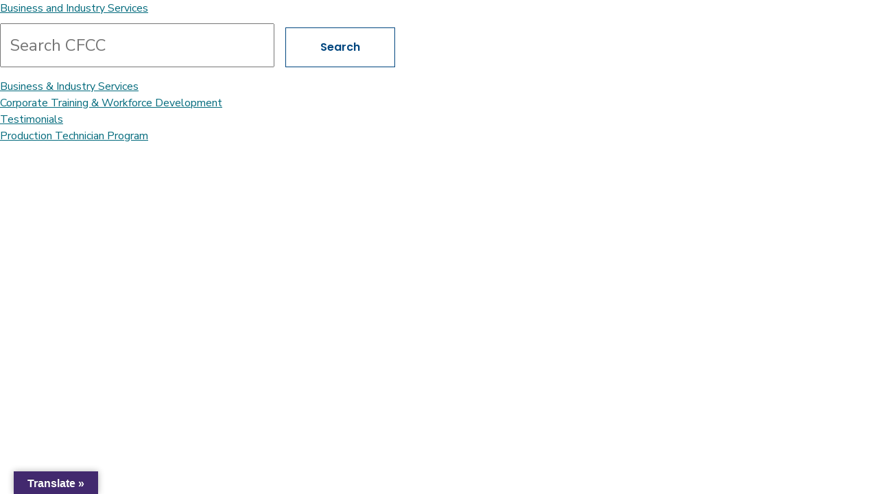

--- FILE ---
content_type: text/html; charset=UTF-8
request_url: https://cfcc.edu/business-and-industry-services/program_cat/business-information-technology/
body_size: 7203
content:
<!DOCTYPE html>
<html lang="en-US">

<head>
    <meta charset="UTF-8">
    <meta name="viewport" content="width=device-width, initial-scale=1">
    <meta name='robots' content='index, follow, max-image-preview:large, max-snippet:-1, max-video-preview:-1' />

	<!-- This site is optimized with the Yoast SEO plugin v20.8 - https://yoast.com/wordpress/plugins/seo/ -->
	<title>Business &amp; Information Technology Archives - Business and Industry Services</title>
	<meta name="description" content="- What are you waiting for? Get started today!" />
	<link rel="canonical" href="https://cfcc.edu/business-and-industry-services/program_cat/business-information-technology/" />
	<meta property="og:locale" content="en_US" />
	<meta property="og:type" content="article" />
	<meta property="og:title" content="Business &amp; Information Technology Archives - Business and Industry Services" />
	<meta property="og:url" content="https://cfcc.edu/business-and-industry-services/program_cat/business-information-technology/" />
	<meta property="og:site_name" content="Business and Industry Services" />
	<meta name="twitter:card" content="summary_large_image" />
	<script type="application/ld+json" class="yoast-schema-graph">{"@context":"https://schema.org","@graph":[{"@type":"CollectionPage","@id":"https://cfcc.edu/business-and-industry-services/program_cat/business-information-technology/","url":"https://cfcc.edu/business-and-industry-services/program_cat/business-information-technology/","name":"Business &amp; Information Technology Archives - Business and Industry Services","isPartOf":{"@id":"https://cfcc.edu/business-and-industry-services/#website"},"breadcrumb":{"@id":"https://cfcc.edu/business-and-industry-services/program_cat/business-information-technology/#breadcrumb"},"inLanguage":"en-US"},{"@type":"BreadcrumbList","@id":"https://cfcc.edu/business-and-industry-services/program_cat/business-information-technology/#breadcrumb","itemListElement":[{"@type":"ListItem","position":1,"name":"Home","item":"https://cfcc.edu/business-and-industry-services/"},{"@type":"ListItem","position":2,"name":"Business &amp; Information Technology"}]},{"@type":"WebSite","@id":"https://cfcc.edu/business-and-industry-services/#website","url":"https://cfcc.edu/business-and-industry-services/","name":"Business and Industry Services","description":"","potentialAction":[{"@type":"SearchAction","target":{"@type":"EntryPoint","urlTemplate":"https://cfcc.edu/business-and-industry-services/?s={search_term_string}"},"query-input":"required name=search_term_string"}],"inLanguage":"en-US"}]}</script>
	<!-- / Yoast SEO plugin. -->


<link rel='dns-prefetch' href='//translate.google.com' />
<link rel='dns-prefetch' href='//fonts.googleapis.com' />
<link rel="alternate" type="application/rss+xml" title="Business and Industry Services &raquo; Feed" href="https://cfcc.edu/business-and-industry-services/feed/" />
<link rel="alternate" type="application/rss+xml" title="Business and Industry Services &raquo; Comments Feed" href="https://cfcc.edu/business-and-industry-services/comments/feed/" />
<link rel="alternate" type="application/rss+xml" title="Business and Industry Services &raquo; Business &amp; Information Technology Program Category Feed" href="https://cfcc.edu/business-and-industry-services/program_cat/business-information-technology/feed/" />
<link rel='stylesheet' id='sbi_styles-css' href='https://cfcc.edu/business-and-industry-services/wp-content/plugins/instagram-feed/css/sbi-styles.min.css?ver=6.1.5' type='text/css' media='all' />
<link rel='stylesheet' id='reset-style-css' href='https://cfcc.edu/business-and-industry-services/wp-content/themes/pagecells/css/reset.css?ver=3.3' type='text/css' media='all' />
<link rel='stylesheet' id='bootstrap-style-css' href='https://cfcc.edu/business-and-industry-services/wp-content/themes/pagecells/css/bootstrap.min.css?ver=4.3.1' type='text/css' media='all' />
<link rel='stylesheet' id='pagecells-css' href='https://cfcc.edu/business-and-industry-services/wp-content/plugins/intelliwidget-framework/css/pagecells.css?ver=2.2.0' type='text/css' media='all' />
<link rel='stylesheet' id='intelliwidget-css' href='https://cfcc.edu/business-and-industry-services/wp-content/plugins/intelliwidget-framework/css/intelliwidget.css?ver=2.2.0' type='text/css' media='all' />
<link rel='stylesheet' id='wp-block-library-css' href='https://cfcc.edu/business-and-industry-services/wp-includes/css/dist/block-library/style.min.css?ver=6846f8d17210e5ffca75b9f6be482cdc' type='text/css' media='all' />
<link rel='stylesheet' id='classic-theme-styles-css' href='https://cfcc.edu/business-and-industry-services/wp-includes/css/classic-themes.min.css?ver=6846f8d17210e5ffca75b9f6be482cdc' type='text/css' media='all' />
<style id='global-styles-inline-css' type='text/css'>
body{--wp--preset--color--black: #000000;--wp--preset--color--cyan-bluish-gray: #abb8c3;--wp--preset--color--white: #ffffff;--wp--preset--color--pale-pink: #f78da7;--wp--preset--color--vivid-red: #cf2e2e;--wp--preset--color--luminous-vivid-orange: #ff6900;--wp--preset--color--luminous-vivid-amber: #fcb900;--wp--preset--color--light-green-cyan: #7bdcb5;--wp--preset--color--vivid-green-cyan: #00d084;--wp--preset--color--pale-cyan-blue: #8ed1fc;--wp--preset--color--vivid-cyan-blue: #0693e3;--wp--preset--color--vivid-purple: #9b51e0;--wp--preset--gradient--vivid-cyan-blue-to-vivid-purple: linear-gradient(135deg,rgba(6,147,227,1) 0%,rgb(155,81,224) 100%);--wp--preset--gradient--light-green-cyan-to-vivid-green-cyan: linear-gradient(135deg,rgb(122,220,180) 0%,rgb(0,208,130) 100%);--wp--preset--gradient--luminous-vivid-amber-to-luminous-vivid-orange: linear-gradient(135deg,rgba(252,185,0,1) 0%,rgba(255,105,0,1) 100%);--wp--preset--gradient--luminous-vivid-orange-to-vivid-red: linear-gradient(135deg,rgba(255,105,0,1) 0%,rgb(207,46,46) 100%);--wp--preset--gradient--very-light-gray-to-cyan-bluish-gray: linear-gradient(135deg,rgb(238,238,238) 0%,rgb(169,184,195) 100%);--wp--preset--gradient--cool-to-warm-spectrum: linear-gradient(135deg,rgb(74,234,220) 0%,rgb(151,120,209) 20%,rgb(207,42,186) 40%,rgb(238,44,130) 60%,rgb(251,105,98) 80%,rgb(254,248,76) 100%);--wp--preset--gradient--blush-light-purple: linear-gradient(135deg,rgb(255,206,236) 0%,rgb(152,150,240) 100%);--wp--preset--gradient--blush-bordeaux: linear-gradient(135deg,rgb(254,205,165) 0%,rgb(254,45,45) 50%,rgb(107,0,62) 100%);--wp--preset--gradient--luminous-dusk: linear-gradient(135deg,rgb(255,203,112) 0%,rgb(199,81,192) 50%,rgb(65,88,208) 100%);--wp--preset--gradient--pale-ocean: linear-gradient(135deg,rgb(255,245,203) 0%,rgb(182,227,212) 50%,rgb(51,167,181) 100%);--wp--preset--gradient--electric-grass: linear-gradient(135deg,rgb(202,248,128) 0%,rgb(113,206,126) 100%);--wp--preset--gradient--midnight: linear-gradient(135deg,rgb(2,3,129) 0%,rgb(40,116,252) 100%);--wp--preset--duotone--dark-grayscale: url('#wp-duotone-dark-grayscale');--wp--preset--duotone--grayscale: url('#wp-duotone-grayscale');--wp--preset--duotone--purple-yellow: url('#wp-duotone-purple-yellow');--wp--preset--duotone--blue-red: url('#wp-duotone-blue-red');--wp--preset--duotone--midnight: url('#wp-duotone-midnight');--wp--preset--duotone--magenta-yellow: url('#wp-duotone-magenta-yellow');--wp--preset--duotone--purple-green: url('#wp-duotone-purple-green');--wp--preset--duotone--blue-orange: url('#wp-duotone-blue-orange');--wp--preset--font-size--small: 13px;--wp--preset--font-size--medium: 20px;--wp--preset--font-size--large: 36px;--wp--preset--font-size--x-large: 42px;--wp--preset--spacing--20: 0.44rem;--wp--preset--spacing--30: 0.67rem;--wp--preset--spacing--40: 1rem;--wp--preset--spacing--50: 1.5rem;--wp--preset--spacing--60: 2.25rem;--wp--preset--spacing--70: 3.38rem;--wp--preset--spacing--80: 5.06rem;--wp--preset--shadow--natural: 6px 6px 9px rgba(0, 0, 0, 0.2);--wp--preset--shadow--deep: 12px 12px 50px rgba(0, 0, 0, 0.4);--wp--preset--shadow--sharp: 6px 6px 0px rgba(0, 0, 0, 0.2);--wp--preset--shadow--outlined: 6px 6px 0px -3px rgba(255, 255, 255, 1), 6px 6px rgba(0, 0, 0, 1);--wp--preset--shadow--crisp: 6px 6px 0px rgba(0, 0, 0, 1);}:where(.is-layout-flex){gap: 0.5em;}body .is-layout-flow > .alignleft{float: left;margin-inline-start: 0;margin-inline-end: 2em;}body .is-layout-flow > .alignright{float: right;margin-inline-start: 2em;margin-inline-end: 0;}body .is-layout-flow > .aligncenter{margin-left: auto !important;margin-right: auto !important;}body .is-layout-constrained > .alignleft{float: left;margin-inline-start: 0;margin-inline-end: 2em;}body .is-layout-constrained > .alignright{float: right;margin-inline-start: 2em;margin-inline-end: 0;}body .is-layout-constrained > .aligncenter{margin-left: auto !important;margin-right: auto !important;}body .is-layout-constrained > :where(:not(.alignleft):not(.alignright):not(.alignfull)){max-width: var(--wp--style--global--content-size);margin-left: auto !important;margin-right: auto !important;}body .is-layout-constrained > .alignwide{max-width: var(--wp--style--global--wide-size);}body .is-layout-flex{display: flex;}body .is-layout-flex{flex-wrap: wrap;align-items: center;}body .is-layout-flex > *{margin: 0;}:where(.wp-block-columns.is-layout-flex){gap: 2em;}.has-black-color{color: var(--wp--preset--color--black) !important;}.has-cyan-bluish-gray-color{color: var(--wp--preset--color--cyan-bluish-gray) !important;}.has-white-color{color: var(--wp--preset--color--white) !important;}.has-pale-pink-color{color: var(--wp--preset--color--pale-pink) !important;}.has-vivid-red-color{color: var(--wp--preset--color--vivid-red) !important;}.has-luminous-vivid-orange-color{color: var(--wp--preset--color--luminous-vivid-orange) !important;}.has-luminous-vivid-amber-color{color: var(--wp--preset--color--luminous-vivid-amber) !important;}.has-light-green-cyan-color{color: var(--wp--preset--color--light-green-cyan) !important;}.has-vivid-green-cyan-color{color: var(--wp--preset--color--vivid-green-cyan) !important;}.has-pale-cyan-blue-color{color: var(--wp--preset--color--pale-cyan-blue) !important;}.has-vivid-cyan-blue-color{color: var(--wp--preset--color--vivid-cyan-blue) !important;}.has-vivid-purple-color{color: var(--wp--preset--color--vivid-purple) !important;}.has-black-background-color{background-color: var(--wp--preset--color--black) !important;}.has-cyan-bluish-gray-background-color{background-color: var(--wp--preset--color--cyan-bluish-gray) !important;}.has-white-background-color{background-color: var(--wp--preset--color--white) !important;}.has-pale-pink-background-color{background-color: var(--wp--preset--color--pale-pink) !important;}.has-vivid-red-background-color{background-color: var(--wp--preset--color--vivid-red) !important;}.has-luminous-vivid-orange-background-color{background-color: var(--wp--preset--color--luminous-vivid-orange) !important;}.has-luminous-vivid-amber-background-color{background-color: var(--wp--preset--color--luminous-vivid-amber) !important;}.has-light-green-cyan-background-color{background-color: var(--wp--preset--color--light-green-cyan) !important;}.has-vivid-green-cyan-background-color{background-color: var(--wp--preset--color--vivid-green-cyan) !important;}.has-pale-cyan-blue-background-color{background-color: var(--wp--preset--color--pale-cyan-blue) !important;}.has-vivid-cyan-blue-background-color{background-color: var(--wp--preset--color--vivid-cyan-blue) !important;}.has-vivid-purple-background-color{background-color: var(--wp--preset--color--vivid-purple) !important;}.has-black-border-color{border-color: var(--wp--preset--color--black) !important;}.has-cyan-bluish-gray-border-color{border-color: var(--wp--preset--color--cyan-bluish-gray) !important;}.has-white-border-color{border-color: var(--wp--preset--color--white) !important;}.has-pale-pink-border-color{border-color: var(--wp--preset--color--pale-pink) !important;}.has-vivid-red-border-color{border-color: var(--wp--preset--color--vivid-red) !important;}.has-luminous-vivid-orange-border-color{border-color: var(--wp--preset--color--luminous-vivid-orange) !important;}.has-luminous-vivid-amber-border-color{border-color: var(--wp--preset--color--luminous-vivid-amber) !important;}.has-light-green-cyan-border-color{border-color: var(--wp--preset--color--light-green-cyan) !important;}.has-vivid-green-cyan-border-color{border-color: var(--wp--preset--color--vivid-green-cyan) !important;}.has-pale-cyan-blue-border-color{border-color: var(--wp--preset--color--pale-cyan-blue) !important;}.has-vivid-cyan-blue-border-color{border-color: var(--wp--preset--color--vivid-cyan-blue) !important;}.has-vivid-purple-border-color{border-color: var(--wp--preset--color--vivid-purple) !important;}.has-vivid-cyan-blue-to-vivid-purple-gradient-background{background: var(--wp--preset--gradient--vivid-cyan-blue-to-vivid-purple) !important;}.has-light-green-cyan-to-vivid-green-cyan-gradient-background{background: var(--wp--preset--gradient--light-green-cyan-to-vivid-green-cyan) !important;}.has-luminous-vivid-amber-to-luminous-vivid-orange-gradient-background{background: var(--wp--preset--gradient--luminous-vivid-amber-to-luminous-vivid-orange) !important;}.has-luminous-vivid-orange-to-vivid-red-gradient-background{background: var(--wp--preset--gradient--luminous-vivid-orange-to-vivid-red) !important;}.has-very-light-gray-to-cyan-bluish-gray-gradient-background{background: var(--wp--preset--gradient--very-light-gray-to-cyan-bluish-gray) !important;}.has-cool-to-warm-spectrum-gradient-background{background: var(--wp--preset--gradient--cool-to-warm-spectrum) !important;}.has-blush-light-purple-gradient-background{background: var(--wp--preset--gradient--blush-light-purple) !important;}.has-blush-bordeaux-gradient-background{background: var(--wp--preset--gradient--blush-bordeaux) !important;}.has-luminous-dusk-gradient-background{background: var(--wp--preset--gradient--luminous-dusk) !important;}.has-pale-ocean-gradient-background{background: var(--wp--preset--gradient--pale-ocean) !important;}.has-electric-grass-gradient-background{background: var(--wp--preset--gradient--electric-grass) !important;}.has-midnight-gradient-background{background: var(--wp--preset--gradient--midnight) !important;}.has-small-font-size{font-size: var(--wp--preset--font-size--small) !important;}.has-medium-font-size{font-size: var(--wp--preset--font-size--medium) !important;}.has-large-font-size{font-size: var(--wp--preset--font-size--large) !important;}.has-x-large-font-size{font-size: var(--wp--preset--font-size--x-large) !important;}
.wp-block-navigation a:where(:not(.wp-element-button)){color: inherit;}
:where(.wp-block-columns.is-layout-flex){gap: 2em;}
.wp-block-pullquote{font-size: 1.5em;line-height: 1.6;}
</style>
<link rel='stylesheet' id='google-language-translator-css' href='https://cfcc.edu/business-and-industry-services/wp-content/plugins/google-language-translator/css/style.css?ver=6.0.19' type='text/css' media='' />
<link rel='stylesheet' id='glt-toolbar-styles-css' href='https://cfcc.edu/business-and-industry-services/wp-content/plugins/google-language-translator/css/toolbar.css?ver=6.0.19' type='text/css' media='' />
<link rel='stylesheet' id='chld_thm_cfg_ext1-css' href='https://fonts.googleapis.com/css?family=Caveat%7CPoppins%3A400%2C600%7CNunito+Sans%3A300%2C300i%2C400%2C400i%2C600%2C600i%2C700%2C700i%7CDomine%3A400%2C700&#038;ver=6846f8d17210e5ffca75b9f6be482cdc' type='text/css' media='all' />
<link rel='stylesheet' id='chld_thm_cfg_ext2-css' href='https://cfcc.edu/business-and-industry-services/wp-content/themes/cfcc/css/cfccicons/style.css?ver=6846f8d17210e5ffca75b9f6be482cdc' type='text/css' media='all' />
<link rel='stylesheet' id='chld_thm_cfg_ext3-css' href='https://cfcc.edu/business-and-industry-services/wp-content/themes/cfcc/xicons/style.css?ver=6846f8d17210e5ffca75b9f6be482cdc' type='text/css' media='all' />
<link rel='stylesheet' id='pagecells-parent-style-css' href='https://cfcc.edu/business-and-industry-services/wp-content/themes/pagecells/style.css?ver=3.3' type='text/css' media='all' />
<link rel='stylesheet' id='pagecells-style-css' href='https://cfcc.edu/business-and-industry-services/wp-content/themes/cfcc/style.css?ver=3.3' type='text/css' media='all' />
<script type='text/javascript' src='https://cfcc.edu/business-and-industry-services/wp-includes/js/jquery/jquery.min.js?ver=3.6.4' id='jquery-core-js'></script>
<script type='text/javascript' src='https://cfcc.edu/business-and-industry-services/wp-includes/js/jquery/jquery-migrate.min.js?ver=3.4.0' id='jquery-migrate-js'></script>
<script type='text/javascript' src='https://cfcc.edu/business-and-industry-services/wp-content/themes/cfcc/js/scripts.js?ver=1.0' id='cfcc-scripts-js'></script>
<link rel="https://api.w.org/" href="https://cfcc.edu/business-and-industry-services/wp-json/" /><link rel="EditURI" type="application/rsd+xml" title="RSD" href="https://cfcc.edu/business-and-industry-services/xmlrpc.php?rsd" />
<link rel="wlwmanifest" type="application/wlwmanifest+xml" href="https://cfcc.edu/business-and-industry-services/wp-includes/wlwmanifest.xml" />

<!-- start Simple Custom CSS and JS -->
<style type="text/css">
#image-margin-right {
	margin-right: 2em !important;
}

.testimonial-content-container {
	flex-basis: 100%;	
}
</style>
<!-- end Simple Custom CSS and JS -->
<style>p.hello{font-size:12px;color:darkgray;}#google_language_translator,#flags{text-align:left;}#google_language_translator{clear:both;}#flags{width:165px;}#flags a{display:inline-block;margin-right:2px;}#google_language_translator{width:auto!important;}div.skiptranslate.goog-te-gadget{display:inline!important;}.goog-tooltip{display: none!important;}.goog-tooltip:hover{display: none!important;}.goog-text-highlight{background-color:transparent!important;border:none!important;box-shadow:none!important;}#google_language_translator select.goog-te-combo{color:#32373c;}#google_language_translator{color:transparent;}body{top:0px!important;}#goog-gt-{display:none!important;}#glt-translate-trigger{left:20px;right:auto;}#glt-translate-trigger > span{color:#ffffff;}#glt-translate-trigger{background:#f89406;}.goog-te-gadget .goog-te-combo{width:100%;}</style><meta name="pageid" content="">
    <script>
(function($){
    // 1. Run immediately on Document Ready
    $(document).ready(function() {
        
        // --- YOUR EXISTING CODE ---
        $('.post-type-archive-directory .has-post-thumbnail').find('.contact-name').find('a').append('</br><span style="font-size: 12px;text-decoration: underline #046b7d dotted;color: #046b7d;font-weight: 500;">Read full profile <span class="iwicon-circle-arrow-right"></span></span>');
       
        $('#intelliwidget-7 ul li span').addClass('iwi-control iwi-menu-control').attr('aria-expanded', 'false');
        $('#intelliwidget-7 .sub-menu li span').removeClass('iwi-control iwi-menu-control').attr('aria-expanded', '');

        // --- NEW ADA FIXES START HERE ---

        // A. Menu & Toggle Fixes
        // ------------------------------------------
        $( '.iwi-menu' ).each( function( ndx, el ){
            var id = el.getAttribute( 'id' );
            if( $(el).iwinterface ) {
                $( el ).iwinterface( { aria: 'menu', activeclass: 'open', bodyclass: 'undefined' === id ? false : id + '-open', overlayclass: 'iwi-overlay-scroll' } );
            }
        });

        // Add labels to sub-menu toggle buttons
        $( '.iwi-menu-control' ).each(function() {
            var linkText = $(this).prev('a').text().trim();
            $(this).attr( 'aria-label', linkText ? 'Toggle submenu for ' + linkText : 'Toggle submenu' );
        });
        
        // Mobile Toggle accessibility
        $( '.iwi-mobile-toggle' ).attr('role', 'button');

        // B. Search Bar Fixes
        // ------------------------------------------
        $( 'input.search-input' ).attr( 'aria-label', 'Search site content' );

        // C. Gravity Forms Universal Fix (WCAG 1.3.5)
        // ------------------------------------------
        // Standard Fields
        $( '.ginput_container_email input' ).attr( 'autocomplete', 'email' );
        $( '.ginput_container_phone input' ).attr( 'autocomplete', 'tel' );
        $( '.ginput_container_website input' ).attr( 'autocomplete', 'url' );

        // Name Fields
        $( '.name_first input' ).attr( 'autocomplete', 'given-name' );
        $( '.name_last input' ).attr( 'autocomplete', 'family-name' );
        $( '.name_middle input' ).attr( 'autocomplete', 'additional-name' );
        $( '.name_suffix input' ).attr( 'autocomplete', 'honorific-suffix' );
        
        // Address Fields
        $( '.address_line_1 input' ).attr( 'autocomplete', 'street-address' );
        $( '.address_line_2 input' ).attr( 'autocomplete', 'address-line2' );
        $( '.address_city input' ).attr( 'autocomplete', 'address-level2' );
        $( '.address_state select, .address_state input' ).attr( 'autocomplete', 'address-level1' );
        $( '.address_zip input' ).attr( 'autocomplete', 'postal-code' );
        $( '.address_country select' ).attr( 'autocomplete', 'country' );
        
        $( 'body' ).removeClass( 'iwi-loading' );
    });

    // 2. Run delayed (Wait for Google & External Scripts)
    $(window).on('load', function() {
        setTimeout(function() {
            // Google Translate Fix
            $('#goog-gt-votingForm input').each(function() {
                var inputName = $(this).attr('name');
                $(this).attr('aria-label', 'Google Translate voting parameter ' + inputName);
            });
            
            // Datepicker Fix (Prevent horizontal scroll on mobile)
            // Just in case CSS doesn't catch it, we ensure it's centered
            if( window.innerWidth < 769 ) {
                $('#ui-datepicker-div').css({'left': '50%', 'transform': 'translateX(-50%)'});
            }
        }, 1500); 
    });

})(jQuery);
</script>
</head>

<body class="archive tax-program_cat term-business-information-technology term-31">
    <a class="skip-link screen-reader-text" href="#content">Skip to content</a>    <div id="wrapper" class="hfeed clearfix">
        <header id="header" role="banner">
            <section id="branding">
                <div id="site-title">
                                        <a href="https://cfcc.edu/business-and-industry-services/" title="Business and Industry Services" rel="home">
                        Business and Industry Services                    </a>
                                    </div>
                <div id="site-description">
                                    </div>
            </section>
            <nav id="menu" role="navigation">
                <div id="search">
                    <div class="searchbox">
<form class="searchform" action="/search/" aria-live="polite" >
    
    <!-- 
      FIX 1: Add a dedicated error message container.
      This container is empty and hidden by default, but has the
      ARIA roles needed to announce messages to screen readers.
    -->
 <div id="search-error" class="search-error" role="status" aria-live="polite" style="display: none; color: red; margin-bottom: 10px;">
    </div>

    <!-- Your existing search input and hidden fields -->
    <input type="hidden" name="cx" value="004637514235636343015:yhzbsku25vo" autocomplete="off">
    <input type="hidden" name="cof" value="FORID:11" autocomplete="off" />
    
    <!-- 
      The search input field. We need to add aria-describedby
      to link it to our new error container.
    -->
    <input name="q" class="search-input" type="text" maxlength="256" autocomplete="off" 
           title="Search CFCC.edu" placeholder="Search CFCC" 
           aria-describedby="search-error" required />
    
    <input type="submit" autocomplete="off" class="search-button" name="submit" value="Search" />
</form>
</div>
                </div>
                <div class="menu"><ul>
<li class="page_item page-item-4"><a href="https://cfcc.edu/business-and-industry-services/">Business &#038; Industry Services</a></li>
<li class="page_item page-item-55"><a href="https://cfcc.edu/business-and-industry-services/corporate-training-workforce-development/">Corporate Training &#038; Workforce Development</a></li>
<li class="page_item page-item-65"><a href="https://cfcc.edu/business-and-industry-services/testimonials/">Testimonials</a></li>
<li class="page_item page-item-83"><a href="https://cfcc.edu/business-and-industry-services/nc-customized-training/production-technician-program/">Production Technician Program</a></li>
</ul></div>
            </nav>
        </header>
        <div id="container clearfix"><section id="content" role="main">
        </section>
</div>
</div><div id="glt-translate-trigger"><span class="notranslate">Translate »</span></div><div id="glt-toolbar"></div><div id="flags" style="display:none" class="size18"><ul id="sortable" class="ui-sortable"><li id="Chinese (Simplified)"><a href="#" title="Chinese (Simplified)" class="nturl notranslate zh-CN flag Chinese (Simplified)"></a></li><li id="English"><a href="#" title="English" class="nturl notranslate en flag united-states"></a></li><li id="French"><a href="#" title="French" class="nturl notranslate fr flag French"></a></li><li id="Korean"><a href="#" title="Korean" class="nturl notranslate ko flag Korean"></a></li><li id="Portuguese"><a href="#" title="Portuguese" class="nturl notranslate pt flag Portuguese"></a></li><li id="Russian"><a href="#" title="Russian" class="nturl notranslate ru flag Russian"></a></li><li id="Spanish"><a href="#" title="Spanish" class="nturl notranslate es flag mexico"></a></li><li id="Vietnamese"><a href="#" title="Vietnamese" class="nturl notranslate vi flag Vietnamese"></a></li></ul></div><div id='glt-footer'><div id="google_language_translator" class="default-language-en"></div></div><script>function GoogleLanguageTranslatorInit() { new google.translate.TranslateElement({pageLanguage: 'en', includedLanguages:'zh-CN,en,fr,ko,pt,ru,es,vi', autoDisplay: false}, 'google_language_translator');}</script><!-- Instagram Feed JS -->
<script type="text/javascript">
var sbiajaxurl = "https://cfcc.edu/business-and-industry-services/wp-admin/admin-ajax.php";
</script>
<script type='text/javascript' src='https://cfcc.edu/business-and-industry-services/wp-content/plugins/google-language-translator/js/scripts.js?ver=6.0.19' id='scripts-js'></script>
<script type='text/javascript' src='//translate.google.com/translate_a/element.js?cb=GoogleLanguageTranslatorInit' id='scripts-google-js'></script>

<script type="text/javascript" id="cfcc-search-ada-fix-final">
window.addEventListener('load', (event) => {
    
    const searchForms = document.querySelectorAll('form.searchform[action="/search/"]');
    
    if (searchForms.length === 0) {
        return;
    }

    searchForms.forEach((form) => {
        
        // Find the critical elements *within* this specific form
        const errorContainer = form.querySelector('#search-error');
        const searchInput = form.querySelector('input[name="q"]');
        const submitButton = form.querySelector('input[type="submit"]');

        if (!searchInput || !errorContainer || !submitButton) {
            return; // If we're missing pieces, don't attach listeners
        }

        // --- 1. The Validation Function (Stops form and injects ARIA message) ---
        const validateSearch = (e) => {
            if (searchInput.value.trim() === '') {
                // 1. Stop the form submission (Critical)
                e.preventDefault(); 
                e.stopImmediatePropagation(); 
                
                // 2. Show the error message (WCAG 3.3.1)
                errorContainer.textContent = 'Please enter a search term.';
                errorContainer.style.display = 'block';
                
                // 3. Set focus (Helps user, WCAG 4.1.3)
                searchInput.focus();
                return false;
            } else {
                // Clear errors on valid submission
                errorContainer.textContent = '';
                errorContainer.style.display = 'none';
                return true;
            }
        };
        
        // --- 2. Event Listeners (The winning combination) ---

        // Listener A: This listener hides the error as soon as the user types
        searchInput.addEventListener('input', () => {
            if (errorContainer.style.display === 'block') {
                errorContainer.textContent = '';
                errorContainer.style.display = 'none';
            }
        }, true);

        // Listener B: Catches 'submit' (Enter key or form submit)
        form.addEventListener('submit', validateSearch, true); 

        // Listener C: Catches 'click' on the button (Ensures we win the event conflict)
        submitButton.addEventListener('click', validateSearch, true);

    });
});
</script>
</body>
</html>
<!--
Performance optimized by W3 Total Cache. Learn more: https://www.boldgrid.com/w3-total-cache/

Page Caching using Memcache 
Database Caching 1/129 queries in 0.064 seconds using Memcache (Request-wide modification query)

Served from: cfcc.edu @ 2026-01-21 07:01:40 by W3 Total Cache
-->

--- FILE ---
content_type: text/css
request_url: https://cfcc.edu/business-and-industry-services/wp-content/themes/pagecells/style.css?ver=3.3
body_size: 473
content:
/* 
Theme Name: PageCells Prototype
Theme URI: http://www.lilaeamedia.com/pagecells-theme/ 
Description: Stub Bootstrap Theme
Version: 3.2
Author: Lilaea Media LLC
Author URI: http://www.lilaeamedia.com
Text Domain: pagecells
License: see readme.txt
License URI: http://www.lilaeamedia.com/end-user-license-agreement/

*/

body {
    margin:0;
    -webkit-font-smoothing: antialiased;
    -moz-osx-font-smoothing: grayscale;
}

/* WordPress Required */

.clear {
    clear: both
}
.sticky {
}
.bypostauthor {
    max-width: 100%;
}
.wp-caption {
    max-width: 100%;
}
.wp-caption-text {
    max-width: 100%;
}
.gallery-caption {
    max-width: 100%;
}
.alignright {
    float:right;
    margin-left: 1em;
    margin-bottom: 1em;
}
.alignleft {
    float:left;
    margin-right: 1em;
    margin-bottom: 1em;
}
.aligncenter {
    display:block;
    margin-right:auto;
    margin-left:auto;
}
.screen-reader-text {
    clip: rect(1px, 1px, 1px, 1px);
    position: absolute !important
}
